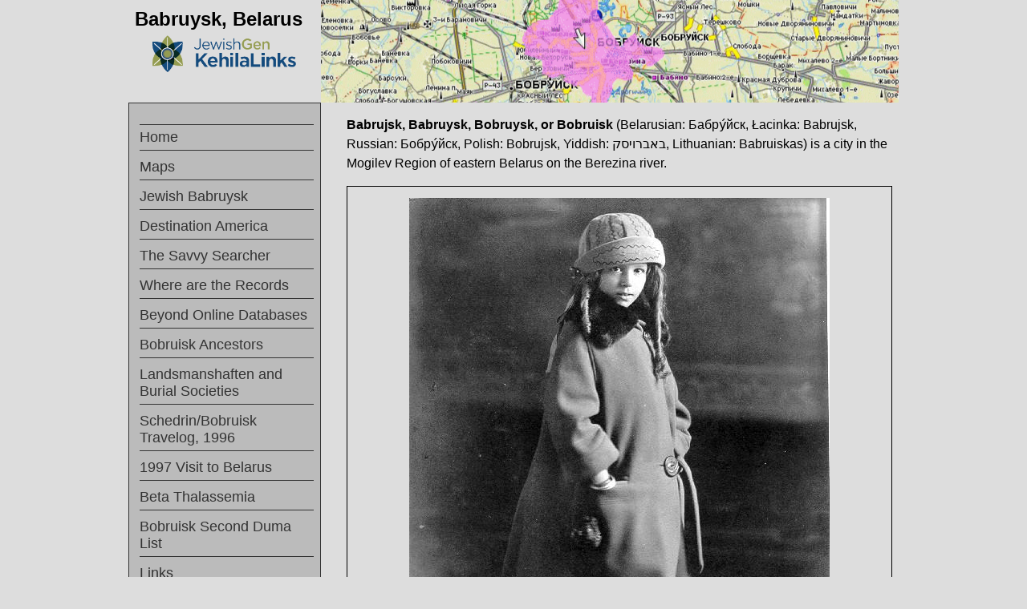

--- FILE ---
content_type: text/html
request_url: https://kehilalinks.jewishgen.org/bobruisk/
body_size: 5987
content:
<!DOCTYPE html>

<html>
<head>
<meta charset="utf-8">
<title>Bobruisk - KehilaLinks - JewishGen.org</title>
<meta name="generator" content="Alan Raskin, asraskin@gmail.com">
<meta name="author" content="Nancy Holden">
<meta name="reply-to" content="nholden@interserv.com">
<meta name="copyright" content="&copy; 2015 Nancy Holden">
<meta name="robots" content="all">

<base href="https://kehilalinks.jewishgen.org/Bobruisk/">
<script>
// so it works with my local web server 
//document.writeln('<base href="http://' + window.location.host + '/Amsterdam/">');
document.getElementsByTagName('base')[0].href = 'https://' + window.location.host + '/Bobruisk/';
</script>


<meta name="keywords" content="Bobruisk">
<meta name="description" content="This is the KehilaLinks page for Bobruisk, Belarus">
<link rel="stylesheet" type="text/css" href="common/global.css">
<script type="text/javascript" src="common/common.js"></script>
<script type="text/javascript">
/*
  var _gaq = _gaq || [];
  _gaq.push(['_setAccount', 'UA-16987917-1']);
  _gaq.push(['_trackPageview']);

  (function() {
    var ga = document.createElement('script'); ga.type = 'text/javascript'; ga.async = true;
    ga.src = ('https:' == document.location.protocol ? 'https://ssl' : 'http://www') + '.google-analytics.com/ga.js';
    var s = document.getElementsByTagName('script')[0]; s.parentNode.insertBefore(ga, s);
  })();
*/
</script>
</head>
<body>

<div id="container">
<div id="content"><p class="main"><b>Babrujsk, Babruysk, Bobruysk, or Bobruisk</b>
(Belarusian: <span lang="be">&#1041;&#1072;&#1073;&#1088;&#1091;&#769;&#1081;&#1089;&#1082;</span>, &#321;acinka: Babrujsk, Russian: <span lang="ru">&#1041;&#1086;&#1073;&#1088;&#1091;&#769;&#1081;&#1089;&#1082;</span>, Polish: Bobrujsk, Yiddish: <span class="he">&#1489;&#1488;&#1489;&#1512;&#1493;&#1497;&#1505;&#1511;</span>, Lithuanian: Babruiskas) is a city in the Mogilev Region of eastern Belarus on the Berezina river.</p>

<div class="image center">
	<p><img src="images/girl.jpg" alt=""></p>
	<p>Elsie Willer, from Bobruisk</p>
</div>
<!--
<div class="center">
	<p><img src="images/bobruisk1915.jpg" alt="View of Bobruisk, ca. 1915"></p>
	<p>&ldquo;View of Bobruisk, ca. 1915. Postcard printed by L.&nbsp;Z. Dukhin Book Company, Bobruisk&rdquo; Repository YIVO</p>
</div>
-->
<p class="generosity">This page is hosted at no cost to the public by <a href="https://www.jewishgen.org/">JewishGen, Inc.</a>, a non-profit corporation. If you feel there is a benefit to you in accessing this site, your <a href="https://www.jewishgen.org/JewishGen-erosity/">JewishGen-erosity</a> is appreciated.</p>

<p class="ownerInfo">Updated April 30, 2015<br>
Copyright &copy; 2015 Nancy Holden<br>
Web Design by Alan Raskin</p>






<p class="updated">Content last updated Monday, October 09, 2017 at 11:41 AM US Eastern Standard Time</p>
</div>
  
<div id="left"><!--
<p class="name">Babruysk, Belarus<br>
<span class="he">&#1489;&#1488;&#1489;&#1512;&#1493;&#1497;&#1505;&#1511;</span></p>
-->
<ul class="mainLinks">
<li class="first-item"><p><a href="index.html">Home</a></p></li>
<li><p><a href="maps/index.html">Maps</a></p></li>
<li><p><a href="history/index.html">Jewish Babruysk</a></p></li>
<li><p><a href="america/index.html">Destination America</a></p>
	<ul class="subLinks leftnavAmerica">
	<li><p><a href="america/ellis/index.html">Ellis Island Passenger List</a></p></li>
	<li><p><a href="america/hamburg/index.html">Hamburg Passenger List</a></p></li>
	</ul>
</li>
<li><p><a href="searcher/index.html">The Savvy Searcher</a></p></li>
<li><p><a href="records/index.html">Where are the Records</a></p></li>
<li><p><a href="beyondonline/index.html">Beyond Online Databases</a></p></li>
<li><p><a href="ancestors/index.html">Bobruisk Ancestors</a></p>
	<ul class="subLinks leftnavAncestors">
	<li><p><a href="ancestors/willer/index.html">The Willers</a></p></li>
	<li><p><a href="ancestors/katzenelson/index.html">The Katzenelsons</a></p></li>
	<li><p><a href="ancestors/feldbin/index.html">Leiba Feldbin</a></p></li>
	<li><p><a href="ancestors/starr-rabkin/index.html">The Starrs and Rabkins</a></p></li>
	<li><p><a href="ancestors/zelikovich/index.html">Moisei Zelikovich (Seley)</a></p></li>
	<li><p><a href="ancestors/glotzshtayn/index.html">The Glotzshtayns</a></p></li>
	<li><p><a href="ancestors/bolotnikoff/index.html">The Bolotnikoffs</a></p></li>
	<li><p><a href="ancestors/volfin/index.html">The Volfins</a></p></li>
	<li><p><a href="ancestors/kusnetz/index.html">Pincus Kusnetz (Smith)</a></p></li>
	</ul>
</li>
<li><p><a href="cemeteries/index.html">Landsmanshaften and Burial Societies</a></p></li>
<li><p><a href="travelog/1/index.html">Schedrin/Bobruisk Travelog, 1996</a></p></li>
<li><p><a href="jufnews/index.html">1997 Visit to Belarus</a></p></li>
<li><p><a href="betathal/index.html">Beta Thalassemia</a></p></li>
<li><p><a href="https://www.jewishgen.org/belarus/lists/1906_bobruisk_second_duma_list.htm">Bobruisk Second Duma List</a></p></li>
<li><p><a href="links/index.html">Links</a></p></li>

<li class="last-item"><p><a href="mailto:nholden@interserv.com">Email the website owner, Nancy&nbsp;Holden</a></p></li>
</ul>

<!--
<div><img src="/images/shtetlogo.jpg" alt="JewishGen ShtetLinks: preserving our history for future generations" width="100%"></div>
-->



</div>

<div id="header"><div style="float:left;padding-left: 0.5em;">
	<p>Babruysk, Belarus</p>
	<div><a href="http://www.kehilalinks.jewishgen.org/"><img src="/images/KehilaLinkslogo.transparent.png" alt="JewishGen KehilaLinks: preserving our history for future generations" style="height:60px"></a></div>
</div>
<!-- 
<div style="float: right;">
	<img src="images/header_map.png" alt="" style="height:120px">

	<img src="images/header1.png" alt="" style="height:120px">
	<img src="images/header2.png" alt="" style="height:120px">
	<img src="images/header3.jpg" alt="" style="height:120px">
</div>
-->
	



</div>

<div id="footer">


</div>
</div>
</body>
</html>


--- FILE ---
content_type: text/css
request_url: https://kehilalinks.jewishgen.org/Bobruisk/common/global.css
body_size: 6417
content:
body {
	margin:0;
	padding:0;
	color:black;
	background-color:#ddd;
	/*background-image:url(../images/ricebk.jpg);*/
	font-family:sans-serif;
	width: 100%;
}
body * {
	box-sizing: border-box;
}

#container {
	width: 960px;
	margin: 0 auto;
	position: relative;
}

#header , #footer , #left , #right , #content {
	padding:0;
	margin:0;
	border:none;
	z-index:1;
	text-align:left;
}
#header {
	position:absolute;
	top:0;
	left:0;
	width:100%;
	z-index:20;
	/*background-color:transparent;*/
	background: url('../images/header_map2.png') 20% 75%;
	height:128px;
}
#footer {
	position:fixed;
	bottom:0;
	width:100%;
	height:2em;
	z-index:10;
	padding-left: 3%;
	display: none;
}
#left , #content {
	top:128px;
}
#left {
	position:static;
	z-index: 0;
	/*left:6%;*/
	width:25%;
	background-color:#bbb;	/*#DDAB91;*/
	color:#333;
	border: 1px solid #333;
	/*top: 150px; */
}

#left ul.mainLinks {
	font-size:110%;
}
#left ul.mainLinks li {
	border-bottom:1px solid #333;
	padding:5px 0;
}
#left ul.mainLinks li ul.subLinks {
	display: none;
	font-size: 80%;
}
#left ul.mainLinks li ul.subLinks li {
	border: none;
}
#bodyAmerica #left ul.mainLinks li ul.subLinks.leftnavAmerica ,
#bodyAncestors #left ul.mainLinks li ul.subLinks.leftnavAncestors
{
	display: block;
}
#left ul.mainLinks a {
	text-decoration:none;
	/*text-transform:uppercase;*/
}
#left ul.mainLinks a sup {
	text-transform: none;
}
sup.ord {
	font-style: italic;
	font-size: 80%;
}
#left a { 
	color:#333;
}
#left ul.mainLinks a:hover {
	text-decoration:underline;
}

#left ul.mainLinks li.first-item {
	border-top:1px solid #333;
}

#left ul.extraLinks {
	border-bottom:2px solid #333;
	padding-bottom:5px;
}

#content p.ownerInfo , #content p.generosity {
	border-top:1px solid #333;
	padding:5px;
	text-align: center;
/*
	position: absolute;
	bottom: 0;
*/
}

#content {
	position:absolute;
	/*left:32%;*/
	right:0;
	width:72.5%;
	padding:0 0.5em;
	padding-bottom:2em;
	background-color:transparent;
	/*background-image:url(../images/ricebk.jpg);*/
	color:black;
}
#content p {
	line-height: 1.5em;
}

#left {
	position:relative;
	padding:0.5em;
	margin-right:5px;
}
#left ul {
	list-style-type:none;
}
#left li {
	margin-left:-2em;
}

#header p {
	margin: 10px 0 0 0;
	/*padding: 0 0 0 30px;*/
	font-size: 150%;
	font-weight: bold;
}
#header > div {
	/*padding: 5px 0 0 4%;*/
	background-color: #ddd;
	height: 128px;
	width: 25%;
}

.left {
	float:left;
}
.image {
	text-align:center;
	margin:0 auto 1em auto;
	font-size:85%;
	font-style:italic;
	border: 1px solid black;
	padding: 0 1em;
}

.image.right {
	margin-left: 1em;
}
.image.left {
	margin-right: 1em;
}
a img { border: none; }
p.left {
	margin-bottom:5px;
}
p.left img {
	margin:0 5px;
}
.right {
	float:right;
}
.clear {
	clear:both;
}
.bold {
	font-weight:bold;
}
.title {
	text-decoration:underline;
}
.center {
	text-align:center;
}
.updated , .copyright , .copyright2 , .designer {
/*	font-size:75%;*/
	font-style:italic;
}
.updated , .copyright2 {
	/*float:right;*/
	text-align:right;
}
.copyright {
	float:left;
}
.designer {
	float:right;
}
.copyright2 {
	display:none;
}
.updated {
	display:none;
}

h1 {
	text-align:center;
/*	border:1px solid blue; */
/*	background-color:wheat; */
/*	font-size:24pt !important; */
	font-weight:bold;
	color:#000080;
	font-size:250%;
	margin-top:0.5em;
}
h1.main {
	font-size:300%;
}

.latlong {
	font-size:125%;
}

@media print {
	#left {
		display:none;
	}
	#content , #header , #footer {
		position:static;
	}
	#content {
		left:auto;
		width:auto;
	}
	.copyright2 {
		/* display:block; */
	}
}

@media pda , speech {
	#header , #footer , #left , #content , #right {
		position:static;
	}
}

.author {
	font-style:italic;
}

.person {
	color:#000080;
}
.place {
	color:#800000;
}
.name {
	font-weight:bold;
}
#left .name {
/*	text-align:center; */
	font-size:175%;
	font-weight:normal; 
/*	border:1px solid blue; */
/*	background-color:wheat; */
}
.thumbnail_left , .thumbnail_right , .thumbnail_center , .gallery {
	border:1px solid black;
	padding:0.5em;
	text-align:center;
/*	background-color:wheat; */
}

.thumbnail_right {
	float:right;
/*	clear:right; /**/
	margin:0 0 1em 1em;
}
.thumbnail_left {
	float:left;
/*	clear:left; */
	margin:0 1em 1em 0;
}
.thumbnail_center {
	position:relative;
	clear:both;
	margin-left:auto;
	margin-right:auto;	
}
.thumbnail_left p , .thumbnail_right p , .thumbnail_center p , .gallery p {
	font-weight:bold;
}

.gallery {
	width:50%;
	text-align:center;
}
.gallery p {
	margin-left:auto;
	margin-right:auto; 
}

.shtetlinks_logo {
	float:left;
}
.heading {
	color:black;
	background-color:#F5F5DC;
	font-weight:bold;
	font-size:200%;
	padding:0 0.5em 1em 0.5em;
}

/**/
.button {
	padding:0.25em;
	border:2px outset black;
	background-color:orange;
	cursor:pointer;
	color:black;
	font-weight:bold;
}
/**/

.hebrew {
	font-family:serif;
	font-size:125%;
}

#left ul p {
	margin-top:0;
	margin-bottom:0;
}
#left ul li {
	margin-top:5px;
	margin-bottom:5px;
}
#left ul {
	margin-bottom:0;
}

.alternating  tr:nth-child(even) td {
	background-color: #eee;
}

.tablist {
	float: left;
	width: 100%;
}
.tablist .tab {
	float: left;
	border:2px solid #333;
	width:6.02%;
	text-align:center;
	border-radius: 5px 5px 0 0;
	cursor: pointer;
	margin-left:-1px;
}
.tablist .tab:nth-child(1) {
	margin-left: 0;
}
.tablist .tab.active {
	background-color: #eee;
}
.tabbed {
	width: 100%;
	border: 1px solid #333;
}
.tabbed tbody {
	display: none;
}
.tabbed tbody.active {
	display: block;
}
.tabbed td , .tabbed th {
	padding: 5px;
	border: 1px solid #333;
}
.tabbed th:nth-child(1) , .tabbed td:nth-child(1) {
	width: 61%;
}
.tabbed th:nth-child(2) , .tabbed td:nth-child(2) ,
.tabbed th:nth-child(3) , .tabbed td:nth-child(3) ,
.tabbed th:nth-child(4) , .tabbed td:nth-child(4) {
	width: 15.1%;
}



--- FILE ---
content_type: application/javascript
request_url: https://kehilalinks.jewishgen.org/Bobruisk/common/common.js
body_size: 2558
content:
function DO(obj) {
	var out = [];
	for (var a in obj) {
		if (typeof obj[a] == 'function')  continue;
		out.push(a + ' = ' + obj[a]);
	}
	window.alert(out.sort().join(' / '));
}	// DO()

function positionFooter() {
//	var header = document.getElementById('header');
	var footer = document.getElementById('footer');
	var left = document.getElementById('left');
	if (!left) left = {offsetTop:0 , offsetHeight:0 , style:{}};
	left.style.height = null;
	var right = document.getElementById('right');
	if (!right) right = {offsetTop:0 , offsetHeight:0 , style:{}};
	right.style.height = null;
	var content = document.getElementById('content');
	content.style.height = null;
	if (!left || !right || !content || !footer)  return;
	content.style.paddingBottom = 0;
	var y = Math.max(left.offsetTop + left.offsetHeight,
					 right.offsetTop + right.offsetHeight, 
					 content.offsetTop + content.offsetHeight);
	if (footer  &&  footer.style) {
		footer.style.position = 'absolute';
		footer.style.top = y + 'px';
	}

/**/
	var maxh = Math.max(left.offsetHeight , content.offsetHeight , right.offsetHeight);
	content.style.height = (maxh) + 'px';
//	content.style.height = '1000px';
	left.style.height = (maxh) + 'px';
	right.style.height = (maxh) + 'px';
/**/
}	// positionFooter()

function myLoad() {
	positionFooter();
}	// myOnload()

function myResize() {
	positionFooter();
}	// myOnResize()

/*
window.onload = myLoad;
window.onresize = myResize;
*/

function openPopupWindow(url, name, width, height) {
	return window.open(url, name, 'toolbar=1,menubar=1,scrollbars=1,resizable=1,width=' + width + ',height=' + height);
}	// openPopupWindow()

function setClass(ele_id, cname) {
	var ele = document.getElementById(ele_id);
	if (ele)  ele.className = cname;
}	// setClass()

function showTab(tab, tid) {
	var tablist = document.getElementById('ellis-tab-list'),
		tabs = tablist.getElementsByTagName('div');
	for (var i = 0 ; i < tabs.length ; i++) {
		tabs[i].className = 'tab';
	}
	tab.className = 'tab active';
	var table = document.getElementById('ellis-table');
	var tbodys = table.getElementsByTagName('tbody');
	for (i = 0 ; i < tbodys.length ; i++) {
		tbodys[i].className = null;
	}
	document.getElementById('list-' + tid).className = 'active';
}	// showTab()